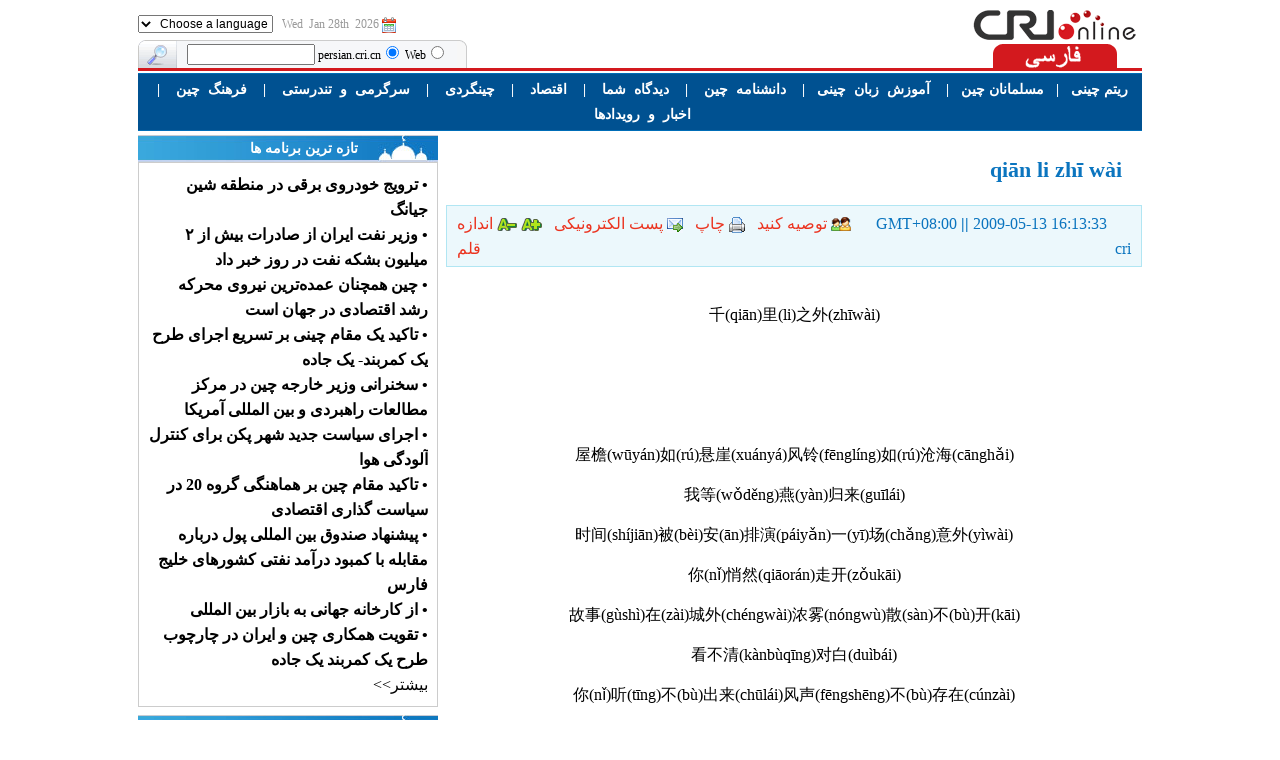

--- FILE ---
content_type: text/html
request_url: https://persian.cri.cn/241/2009/05/13/1s96255.htm
body_size: 5546
content:
<!DOCTYPE HTML PUBLIC "-//W3C//DTD HTML 4.01 Transitional//EN" "http://www.w3.org/TR/html4/loose.dtd">
<html dir="rtl">
<head>
<meta http-equiv="Content-Type" content="text/html; charset=utf-8">
<meta name="robots" content="all">
<meta name="keywords" content="周杰伦 千里之外,qiān li zhī wài,China Radio International">
<meta name="description" content="qiān li zhī wài">
<title>qiān li zhī wài - China Radio International</title>
<link rel="stylesheet" href="/css/09global.css">
<link rel="stylesheet" href="/css/09content.css">
</head>
<body>
<table width="1004" border="0" align="center" cellpadding="0" cellspacing="0">
<tr>
<td width="175" align="center"><a href="/"><img src="/images/08logo.gif" width="163" height="30" alt="CRI Online" border="0"></a></td>
<td width="500" rowspan="2" align="center" class="topbanner"><table width="100%" class=160 cellpadding="0" cellspacing="0"><tr><td align=right colspan=0></td></tr></table></td>
<td width="329" align="left" class="lang gray"><img src="/images/08date.gif" width="14" height="16" align="absmiddle"> <script language="JavaScript" src="/jscript/date09.js"></script> &nbsp; <script language="JavaScript" src="/jscript/selectlanguage.js" type="text/JavaScript"></script></td>
</tr>
<tr>
<td align="center" valign="bottom"><img src="/images/09language.gif" width="124" height="24"></td>
<td valign="bottom"><table width="329" border="0" cellspacing="0" cellpadding="0">
<form method="get" action="http://www.google.com/search" target="googlewindow">
<tr>
<td width="10"><img src="/images/08google.gif" width="10" height="28"></td>
<td width="280" class="search" dir="ltr"><input type="text" name="q" maxlength="255" style="width:120px" dir="rtl"> persian.cri.cn<input type="radio" name="sitesearch" checked value="persian.cri.cn"> Web<input type="radio" name="sitesearch" value=""></td>
<td width="39"><input type="image" name="sa" src="/images/08search.gif" width="39" height="28"></td>
</tr>
<input type="hidden" name="domains" value="persian.cri.cn"><input type="hidden" name="ie" value="UTF-8"><input type="hidden" name="oe" value="UTF-8"><input type="hidden" name="safe" value="active"><input type="hidden" name="hl" value="fa">
</form>
</table></td>
</tr>
</table>
<table width="1004" border="0" align="center" cellpadding="0" cellspacing="0">
<tr>
<td bgcolor="#D3191E"><img src="/images/spacer.gif" width="1" height="3"></td>
</tr>
<tr>
<td><img src="/images/spacer.gif" width="1" height="2"></td>
</tr>
<tr>
<td bgcolor="#006DB7"><img src="/images/spacer.gif" width="1" height="1"></td>
</tr>
<tr>
<td align="center" bgcolor="#005191" class="nav2 white"><table width="100%" class=161 cellpadding="0" cellspacing="0"><tr><td valign=top><P align=center><STRONG><STRONG><STRONG><STRONG><A href="/other/webmusic/index.htm" target=_blank><STRONG><STRONG><STRONG><STRONG>ریتم</STRONG></STRONG> چینی</STRONG></STRONG></A></STRONG></STRONG>&nbsp; &nbsp;| &nbsp; <A href="/muslim.htm" target=_blank><STRONG><STRONG>مسلمانان چین</STRONG></STRONG></A></STRONG>&nbsp;&nbsp;&nbsp;|&nbsp;&nbsp;&nbsp; <A href="/chinese.htm" target=_blank><STRONG>آموزش &nbsp;زبان &nbsp;چینی</STRONG></A>&nbsp;&nbsp; |&nbsp;&nbsp;&nbsp; </STRONG><A href="/chinaabc/index.htm" target=_blank><STRONG>دانشنامه &nbsp;چین</STRONG></A><STRONG>&nbsp;&nbsp;&nbsp; |&nbsp;&nbsp;&nbsp; <A href="/interact.htm" target=_blank>دیدگاه&nbsp; شما</A>&nbsp;&nbsp;&nbsp;&nbsp;|&nbsp;&nbsp;&nbsp; <A href="/economy.htm" target=_blank>اقتصاد</A>&nbsp;&nbsp;&nbsp; |&nbsp;&nbsp;&nbsp; <A href="/travel.htm" target=_blank>چینگردی</A>&nbsp;&nbsp;&nbsp; |&nbsp;&nbsp;&nbsp; <A href="/life.htm" target=_blank>سرگرمی &nbsp;و&nbsp; تندرستی</A>&nbsp;&nbsp;&nbsp; |&nbsp;&nbsp;&nbsp; <A href="/culture.htm" target=_blank>فرهنگ&nbsp; چین</A>&nbsp;&nbsp;&nbsp; |&nbsp; </STRONG><A href="/news.htm" target=_blank><STRONG>اخبار &nbsp;و&nbsp; رویدادها</STRONG></A><STRONG>&nbsp; </STRONG></P></td></tr><tr><td align=right colspan=1></td></tr></table></td>
</tr>
<tr>
<td bgcolor="#006DB7"><img src="/images/spacer.gif" width="1" height="1"></td>
</tr>
<tr>
<td><img src="/images/spacer.gif" width="1" height="4"></td>
</tr>
</table>
<div class="container">
<div class="right">
<h1>qiān li zhī wài</h1>
<table border="0" width="100%" cellpadding="0" cellspacing="0" class="signdate"><tr>
<td class="signdate1">GMT+08:00 <b>||</b> 2009-05-13 16:13:33 &nbsp; &nbsp; &nbsp; &nbsp;cri</td>
<td class="button"><script type="text/javascript" src="/jscript/09button.js"></script></td>
</tr></table>
<div id="ccontent" class="ccontent"><div style="Text-align:right;"><DIV dir=ltr align=center>
<P><A href="/281/2009/05/07/1s95526.htm" target=_blank>千(qiān)里(li)之外(zhīwài)</A></P>
<P>&nbsp;
<OBJECT id=WMPlayer type=application/x-oleobject height=64 width=285 classid=CLSID:6BF52A52-394A-11D3-B153-00C04F79FAA6><PARAM NAME="URL" VALUE="mms://media.chinaradio.cn/persian/zjl.wma"><PARAM NAME="rate" VALUE="1"><PARAM NAME="balance" VALUE="0"><PARAM NAME="currentPosition" VALUE="0"><PARAM NAME="defaultFrame" VALUE=""><PARAM NAME="playCount" VALUE="1"><PARAM NAME="autoStart" VALUE="-1"><PARAM NAME="currentMarker" VALUE="0"><PARAM NAME="invokeURLs" VALUE="-1"><PARAM NAME="baseURL" VALUE=""><PARAM NAME="volume" VALUE="30"><PARAM NAME="mute" VALUE="0"><PARAM NAME="uiMode" VALUE="full"><PARAM NAME="stretchToFit" VALUE="0"><PARAM NAME="windowlessVideo" VALUE="0"><PARAM NAME="enabled" VALUE="-1"><PARAM NAME="enableContextMenu" VALUE="-1"><PARAM NAME="fullScreen" VALUE="0"><PARAM NAME="SAMIStyle" VALUE=""><PARAM NAME="SAMILang" VALUE=""><PARAM NAME="SAMIFilename" VALUE=""><PARAM NAME="captioningID" VALUE=""><PARAM NAME="enableErrorDialogs" VALUE="0"><PARAM NAME="_cx" VALUE="7541"><PARAM NAME="_cy" VALUE="1693">
<P>
<P><embed autostart="true" src="mms://media.chinaradio.cn/persian/music3.wma" type="video/x-ms-wmv" width="285" height="44"></embed>
<P></OBJECT></P>
<P>
<P>屋檐(wūyán)如(rú)悬崖(xuányá)风铃(fēnglíng)如(rú)沧海(cānghǎi)
<P>我等(wǒděng)燕(yàn)归来(guīlái)
<P>时间(shíjiān)被(bèi)安(ān)排演(páiyǎn)一(yī)场(chǎng)意外(yìwài)
<P>你(nǐ)悄然(qiāorán)走开(zǒukāi)
<P>故事(gùshì)在(zài)城外(chéngwài)浓雾(nóngwù)散(sàn)不(bù)开(kāi)
<P>看不清(kànbùqīng)对白(duìbái)
<P>你(nǐ)听(tīng)不(bù)出来(chūlái)风声(fēngshēng)不(bù)存在(cúnzài)
<P>是(shì)我(wǒ)在(zài)感慨(gǎnkǎi)
<P>梦(mèng)醒来(xǐnglái)是(shì)谁(shuí)在(zài)窗台(chuāngtái)
<P>把(bǎ)结局(jiéjú)打开(dǎkāi)
<P>那(nà)薄如蝉翼(báorúchányì)的(de)未来(wèilái)
<P>经不起(jīngbuqǐ)谁(shuí)来(lái)拆(chāi)
<P>我(wǒ)送(sòng)你(nǐ)离开(líkāi)千(qiān)里(li)之外(zhīwài)
<P>你(nǐ)无声(wúshēng)黑白(hēibái)
<P>沉默(chénmò)年代(niándài)或许(huòxǔ)不该(bùgāi)
<P>太(tài)遥远(yáoyuǎn)的(de)相爱(xiāngài)
<P>我(wǒ)送(sòng)你(nǐ)离开(líkāi)天涯(tiānyá)之外(zhīwài)
<P>你(nǐ)是否(shìfǒu)还(hái)在(zài)
<P>琴声(qínshēng)何(hé)来生(láishēng)死难(sǐnán)猜(cāi)
<P>用(yòng)一生(yìshēng)去(qù)等待(děngdài)
<P>闻(wén)泪(lèi)声(shēng)入(rù)林(lín)寻(xún)梨花(líhuā)白(bái)
<P>只得(zhǐdé)一行(yìxíng)青苔(qīngtāi)
<P>天(tiān)在(zài)山(shān)之外(zhīwài)雨(yǔ)落花(luòhuā)台(tái)
<P>我(wǒ)两鬓(liǎngbìn)斑白(bānbái)
<P>闻(wén)泪(lèi)声(shēng)入(rù)林(lín)寻(xún)梨花(líhuā)白(bái)
<P>只得(zhǐdé)一行(yìxíng)青苔(qīngtāi)
<P>天(tiān)在(zài)山(shān)之外(zhīwài)雨(yǔ)落花(luòhuā)台(tái)
<P>我等(wǒděng)你(nǐ)来(lái)
<P>一身(yìshēn)琉璃(liúlí)白(bái)透明(tòumíng)着(zháo)尘埃(chénāi)
<P>你(nǐ)无瑕(wúxiá)的(de)爱(ài)
<P>你(nǐ)从(cóng)雨(yǔ)中(zhōng)来(lái)诗化(shīhuà)了(le)悲哀(bēiāi)
<P>我(wǒ)淋(lín)湿(shī)现在(xiànzài)
<P>芙蓉(fúróng)水面(shuǐmiàn)采(cǎi)船(chuán)行(háng)影(yǐng)犹(yóu)在(zài)
<P>你(nǐ)却(què)不(bù)回来(huílái)
<P>被(bèi)岁月(suìyuè)覆盖(fùgài)你(nǐ)说(shuō)的(de)花(huā)开(kāi)
<P>过去(guòqù)成(chéng)空白(kòngbái)
<P>梦(mèng)醒来(xǐnglái)是(shì)谁(shuí)在(zài)窗台(chuāngtái)
<P>把(bǎ)结局(jiéjú)打开(dǎkāi)
<P>那(nà)薄如蝉翼(báorúchányì)的(de)未来(wèilái)
<P>经不起(jīngbuqǐ)谁(shuí)来(lái)拆(chāi)
<P>我(wǒ)送(sòng)你(nǐ)离开(líkāi)千(qiān)里(li)之外(zhīwài)
<P>你(nǐ)无声(wúshēng)黑白(hēibái)
<P>沉默(chénmò)年代(niándài)或许(huòxǔ)不该(bùgāi)
<P>太(tài)遥远(yáoyuǎn)的(de)相爱(xiāngài)
<P>我(wǒ)送(sòng)你(nǐ)离开(líkāi)天涯(tiānyá)之外(zhīwài)
<P>你(nǐ)是否(shìfǒu)还(hái)在(zài)
<P>琴声(qínshēng)何(hé)来生(láishēng)死难(sǐnán)猜(cāi)
<P>用(yòng)一生(yìshēng)
<P>我(wǒ)送(sòng)你(nǐ)离开(líkāi)千(qiān)里(li)之外(zhīwài)
<P>你(nǐ)无声(wúshēng)黑白(hēibái)
<P>沉默(chénmò)年代(niándài)或许(huòxǔ)不该(bùgāi)
<P>太(tài)遥远(yáoyuǎn)的(de)相爱(xiāngài)
<P>我(wǒ)送(sòng)你(nǐ)离(lí)开(kāi)天(tiān)涯(yá)之(zhī)外(wài)
<P>你(nǐ)是(shì)否(fǒu)还(hái)在(zài)
<P>琴(qín)声(shēng)何(hé)来(lái)生(shēng)死(sǐ)难(nán)猜(cāi)
<P>用(yòng)一(yì)生(shēng)去(qù)等(děng)待(dài) </P></DIV></div></div>
<script type="text/javascript" src="/jscript/picaddlink2.js"></script>
<div class="ctitle1">اخبار مرتبط</div>
<div class="ccontent1"></div>
<div class="ctitle1">پیام شما</div>
<div class="ccontent1"><script type="text/javascript" src="http://gb.cri.cn/app/cri_lang.js"></script></div>
</div>
<div class="left"><script type="text/javascript" src="/jscript/anylink.js"></script>
<div class="ltitle1">تازه ترین برنامه ها</div>
<div class="lcontent1">
<div><table width="100%" class=542 cellpadding="0" cellspacing="0"><tr><td valign=top><b>&#149;&nbsp;<a href='/921/2016/04/07/165s160048.htm' target=_blank>ترویج خودروی برقی در منطقه شین جیانگ</a></b></td></tr><tr><td valign=top><b>&#149;&nbsp;<a href='/921/2016/04/03/165s159982.htm' target=_blank>وزیر نفت ایران از صادرات بیش از ٢ میلیون بشکه نفت در روز خبر داد</a></b></td></tr><tr><td valign=top><b>&#149;&nbsp;<a href='/921/2016/03/22/165s159745.htm' target=_blank>چین همچنان عمده‌‍‌ترین نیروی محرکه رشد اقتصادی در جهان است</a></b></td></tr><tr><td valign=top><b>&#149;&nbsp;<a href='/921/2016/03/06/165s159445.htm' target=_blank>تاکید یک مقام چینی بر تسریع اجرای طرح یک کمربند- یک جاده</a></b></td></tr><tr><td valign=top><b>&#149;&nbsp;<a href='/921/2016/02/26/165s159263.htm' target=_blank>سخنرانی وزیر خارجه چین در مرکز مطالعات راهبردی و بین المللی آمریکا</a></b></td></tr><tr><td valign=top><b>&#149;&nbsp;<a href='/921/2016/02/25/165s159259.htm' target=_blank>اجرای سیاست جدید شهر پکن برای کنترل آلودگی هوا</a></b></td></tr><tr><td valign=top><b>&#149;&nbsp;<a href='/921/2016/02/25/165s159252.htm' target=_blank>تاکید مقام چین بر هماهنگی گروه 20 در سیاست گذاری اقتصادی</a></b></td></tr><tr><td valign=top><b>&#149;&nbsp;<a href='/921/2016/02/25/165s159250.htm' target=_blank>پیشنهاد صندوق بین المللی پول درباره مقابله با کمبود درآمد نفتی کشورهای خلیج فارس</a></b></td></tr><tr><td valign=top><b>&#149;&nbsp;<a href='/921/2016/02/02/165s158874.htm' target=_blank>از کارخانه جهانی به بازار بین المللی</a></b></td></tr><tr><td valign=top><b>&#149;&nbsp;<a href='/921/2016/01/28/165s158811.htm' target=_blank>تقویت همکاری چین و ایران در چارچوب طرح یک کمربند یک جاده</a></b></td></tr><tr><td align=right colspan=1><a href='/155/more/542/more542.htm' target=_blank>بیشتر>></a></td></tr></table></div>
</div>
<div class="spacer8"></div>
<div class="ltitle1">ببینید بشنوید</div>
<div class="lcontent1">
<div><table width="100%" class=156 cellpadding="0" cellspacing="0"><tr><td valign=top><center><a href='/155/2014/12/16/167s146174.htm' target=_blank><img src=/mmsource/images/2014/12/16/ewwtgry.jpg border=0 width=130 height=80></a><br>&#149;&nbsp;<a href='/155/2014/12/16/167s146174.htm' target=_blank>فیلم/ سفر عاشقان چینی در ایران</a></center></td><td valign=top><center><a href='/155/2014/11/27/168s145326.htm' target=_blank><img src=/mmsource/images/2014/11/27/xsm.jpg border=0 width=130 height=80></a><br>&#149;&nbsp;<a href='/155/2014/11/27/168s145326.htm' target=_blank>من فرح هستم</a></center></td></tr><tr><td valign=top><center><a href='/155/2014/12/06/168s145664.htm' target=_blank><img src=/mmsource/images/2014/12/06/ky.jpg border=0 width=130 height=80></a><br>&#149;&nbsp;<a href='/155/2014/12/06/168s145664.htm' target=_blank>طعم پکنی</a></center></td><td valign=top><center><a href='/155/2014/12/06/168s145666.htm' target=_blank><img src=/mmsource/images/2014/12/06/ye.jpg border=0 width=130 height=80></a><br>&#149;&nbsp;<a href='/155/2014/12/06/168s145666.htm' target=_blank>نوزاد گرسنه</a></center></td></tr><tr><td align=right colspan=2><a href='/155/more/156/more156.htm' target=_blank>بیشتر>></a></td></tr></table></div>
<div class="lline1"></div>
<div><table width="100%" class=157 cellpadding="0" cellspacing="0"><tr><td valign=top>&#149;&nbsp;<a href='/155/2013/06/14/1s129810.htm' target=_blank>تمایل به همکاری</a></td><td valign=top>&#149;&nbsp;<a href='/155/2013/06/14/1s129809.htm' target=_blank>فرکانس ها</a></td></tr><tr><td valign=top>&#149;&nbsp;<a href='/155/2013/06/14/1s129808.htm' target=_blank>جدول برنامه ها</a></td><td valign=top>&#149;&nbsp;<a href='/155/2013/06/14/1s129806.htm' target=_blank>تماس با ما</a></td></tr><tr><td valign=top>&#149;&nbsp;<a href='/155/2010/03/12/1s106126.htm' target=_blank>برنامه به درخواست شما</a></td><td valign=top>&#149;&nbsp;<A href="http://contest.cri.cn/Show.aspx?surveyid=295&amp;Type=Template&amp;TemplateName=Default--20090923%20054741" target=_blank>نظرسنجی: درباره چین چه می دانید؟</A></td></tr><tr><td align=right colspan=2><a href='/155/more/157/more157.htm' target=_blank>بیشتر>></a></td></tr></table></div>
</div>
<div class="spacer8"></div>
<div class="banner"><table width="100%" class=158 cellpadding="0" cellspacing="0"><tr><td valign=top><center><a href='http://www.irtt.ir/' target=_blank><img src=/mmsource/images/2014/02/04/02046.jpg border=0 width=300 height=80></a></center></td></tr><tr><td valign=top><center><a href='/muslim.htm' target=_blank><img src=/mmsource/images/2012/04/13/Mosalman.jpg border=0 width=300 height=80></a></center></td></tr><tr><td valign=top><center><a href='/other/zgbk2013/index.html' target=_blank><img src=/mmsource/images/2012/04/13/Daneshnameh.jpg border=0 width=300 height=80></a></center></td></tr><tr><td valign=top><center><a href='/medicine.htm' target=_blank><img src=/mmsource/images/2012/04/13/Tebb.jpg border=0 width=300 height=80></a></center></td></tr><tr><td valign=top><center><a href='/life.htm' target=_blank><img src=/mmsource/images/2012/04/13/Ashpazi.jpg border=0 width=300 height=80></a></center></td></tr><tr><td align=right colspan=1></td></tr></table></div></div>
</div>
<div id="anylinkmenu1" style="position: absolute; visibility: hidden; left: 0px; top: 0px">
<div><table width="100%" class=422 cellpadding="0" cellspacing="0"><tr><td valign=top><a href='/155/2013/10/15/1s132918.htm' target=_blank>اخبار</a></td></tr><tr><td align=right colspan=1></td></tr></table></div>
<script type="text/javascript" src="http://www.cri.cn/schedule/Persian.js"></script>
</div>
<table width="1004" border="0" align="center" cellpadding="0" cellspacing="0">
<tr>
<td height="8"></td>
</tr>
<tr>
<td class="copyright english">&copy; China Radio International.CRI. All Rights Reserved.<br>16A Shijingshan Road, Beijing, China. 100040</td>
</tr>
</table>
<script type="text/javascript" src="/js/s_code.js"></script>
<script language="JavaScript" type="text/javascript"><!--
/* You may give each page an identifying name, server, and channel on
the next lines. */
s.pageName=""
s.server=""
s.channel=""
s.prop1=""
s.prop2=""
s.prop3=""
s.prop4=""
s.prop5=""
/* Conversion Variables */
s.eVar1=""
s.eVar2=""
s.eVar3=""
s.eVar4=""
s.eVar5=""
/************* DO NOT ALTER ANYTHING BELOW THIS LINE ! **************/
var s_code=s.t();if(s_code)document.write(s_code)//--></script>
<script language="JavaScript" type="text/javascript"><!--
if(navigator.appVersion.indexOf('MSIE')>=0)document.write(unescape('%3C')+'\!-'+'-')
//--></script><noscript><img src="http://cri.d1.sc.omtrdc.net/b/ss/cri-online-dev/1/H.24.1--NS/0" height="1" width="1" border="0" al t="" /></noscript>
</body>
</html>

--- FILE ---
content_type: application/javascript
request_url: https://persian.cri.cn/js/s_code.js
body_size: 593
content:

var _hmt = _hmt || [];
(function() {
  var hm = document.createElement("script");
  hm.src = "https://hm.baidu.com/hm.js?5b494b9077aa934f384606d7b45d0d10";
  var s = document.getElementsByTagName("script")[0]; 
  s.parentNode.insertBefore(hm, s);
})();



(function(){
    var hmt_audios = document.getElementsByTagName('audio');
    var hmt_videos=document.getElementsByTagName('video');
     for(var i=0;i<hmt_audios.length;i++){
        addhmtEvent(hmt_audios[i]);
    }
    for(var j=0;j<hmt_videos.length;j++){
        addhmtEvent(hmt_videos[j]);
    }
})();

function addhmtEvent(element){
	element.addEventListener('play',htm_Handler,false);
	element.addEventListener('pause',htm_Handler,false);
}
function htm_Handler(e){
    var el=e.target;
	
	/*Define video offset*/
	var fileType=el.id.split("_")[0];
    var _currentTitle;
    var ctitle = document.getElementsByTagName('h1')[0];
    if(ctitle){
        _currentTitle = ctitle.innerText;
    }else{
        _currentTitle = document.title;
    };
    /*Call on video start*/
	if(e.type=="play"){
        _hmt.push(['_trackEvent', fileType, 'play', _currentTitle]);
	}

    /*Call on pause*/
    if (e.type == "pause") {
        _hmt.push(['_trackEvent', fileType, 'pause', _currentTitle]);
    }

}